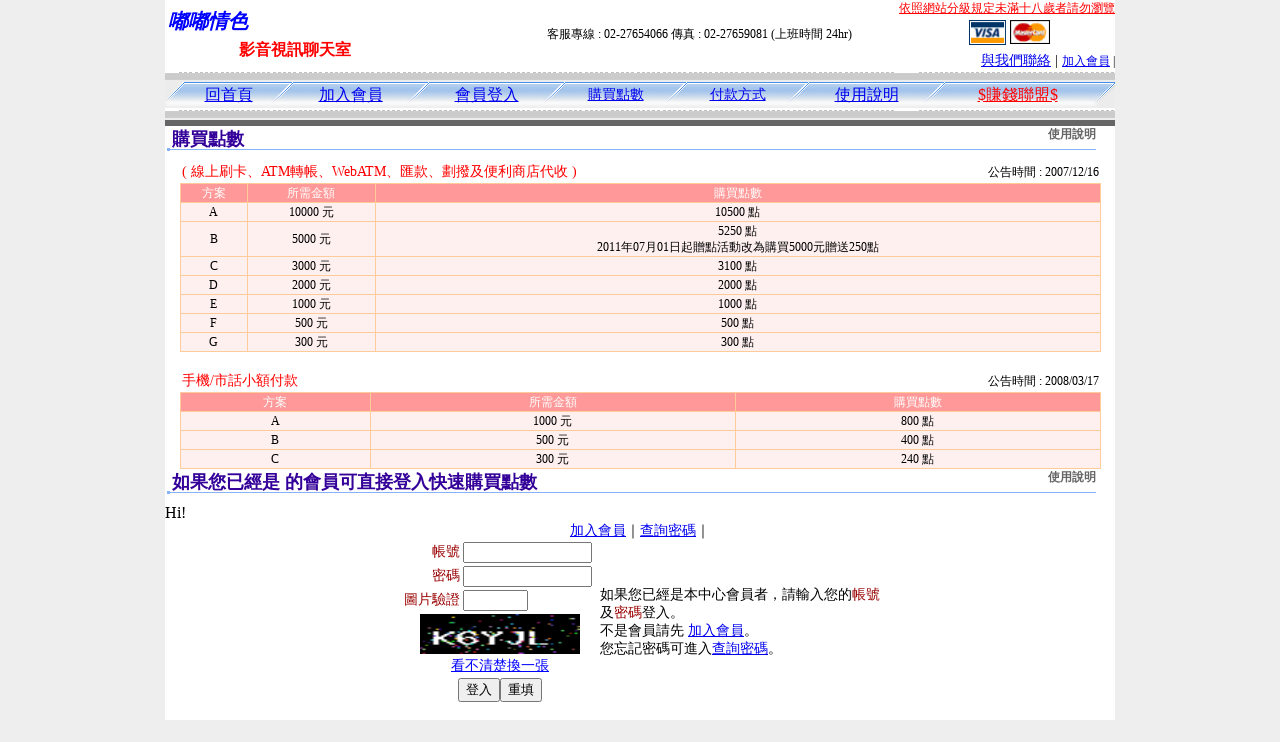

--- FILE ---
content_type: text/html; charset=Big5
request_url: http://ddr.m293.info/index.phtml?PUT=up_pay&FID=1159325
body_size: 9206
content:
<html><head><title>嘟嘟情色 </title><meta http-equiv="PICS-Label" content='(PICS-1.1 "http://www.ticrf.org.tw/chinese/html/06-rating-v11.htm" l gen true for "http://ddr.m293.info" r (s 3 l 3 v 3 o 0))'><meta http-equiv="Content-Language" content="zh-tw"><meta http-equiv="Content-Type" content="text/html; charset=big5"><meta name="Keywords" content="">
<meta name="description" content="">

<style type="text/css">
<!--
.large01 {
	font-size: 15px;
	color: #000000;
	text-decoration: none;
	font-weight: normal;

}
.line {
	font-size: 12px;
	line-height: 5px;
	color: #666666;
}
.large02 {
	font-size: 25px;
	color: #003366;
	text-decoration: none;
	font-weight: bold;
}
.large03 {
	font-size: 17px;
	color: #000000;
	text-decoration: none;
}
.link_menu {
	font-size: 15px;
	line-height: 24px;
	text-decoration: underline;
}

.link_menu_m {
	font-size: 13px;
	line-height: 22px;
	text-decoration: underline;
}

.link_menu_s {
	font-size: 11px;
	line-height: 20px;
	text-decoration: underline;
}
.large04 {
	font-size: 12px;
	color: #0000CC;
	text-decoration: underline;
}
.large05 {
	font-size: 11px;
	line-height: 15px;
	color: #000000;
	text-decoration: none;
}
.large06 {
	font-size: 16px;
	font-weight: bold;
	color: #FFFFFF;
	text-decoration: none;
}

.SSS {font-size: 2px;line-height: 4px;}
.SS {font-size: 10px;line-height: 14px;}
.S {font-size: 12px;line-height: 16px;}
.M {font-size: 14px;line-height: 18px;}
.L {font-size: 16px;line-height: 20px;}
.LL {font-size: 18px;line-height: 22px;}
.LLL {font-size: 20px;line-height: 24px;}
-->
</style>
<script type="text/javascript" src="/SWF/swfobject.js"></script>
<script type="text/javascript">
function CREATE_HOME_SWF(SWF){
  var swfVersionStr = "9.0.0";
  var xiSwfUrlStr = "/SWF/playerProductInstall.swf";
  var flashvars = {};
  var params = {};
  params.quality = "high";
  params.bgcolor = "#F9E8F2";
  params.allowscriptaccess = "sameDomain";
  params.allowfullscreen = "true";
  if(navigator.userAgent.match("Safari")){
    params.wmode = "window";
  }else if(navigator.userAgent.match("Opera")){
    params.wmode = "window";
  }else if(navigator.userAgent.match("Firefox")){
    params.wmode = "window";
  }else{
    params.wmode = "opaque";
  }

  params.codebase = "http://fpdownload.macromedia.com/get/flashplayer/current/swflash.cab#version=7,0,0,0";
  var attributes = {};
  attributes.id = "V5FREE";
  attributes.name = "V5FREE";
  attributes.align = "middle";
  swfobject.embedSWF(SWF, "V5FREE", "734", "408", swfVersionStr, xiSwfUrlStr, flashvars, params, attributes);
}
</script>


<script>
function CHAT_GO(AID,FORMNAME){
  document.form1_GO.AID.value=AID;
  document.form1_GO.ROOM.value=AID;
  document.form1_GO.MID.value=10000;
if(FORMNAME.uname.value=="" || FORMNAME.uname.value.indexOf("請輸入")!=-1)    {
  alert("請輸入暱稱");
  FORMNAME.uname.focus();
}else{
  var AWidth = screen.width-20;
  var AHeight = screen.height-80;
  if( document.all || document.layers ){
    utchat10000=window.open("","utchat10000","width="+AWidth+",height="+AHeight+",resizable=yes,toolbar=no,location=no,directories=no,status=no,menubar=no,copyhistory=no,top=0,left=0");
  }else{
    utchat10000=window.open("","utchat10000","width="+AWidth+",height="+AHeight+",resizable=yes,toolbar=no,location=no,directories=no,status=no,menubar=no,copyhistory=no,top=0,left=0");
  }
  document.form1_GO.uname.value=FORMNAME.uname.value;
  document.form1_GO.sex.value=FORMNAME.sex.value;
 document.form1_GO.submit();
}
}

</script>
<body leftmargin='0' topmargin='0' marginwidth='0' marginheight='0' BGCOLOR='EEEEEE'>
<center>

<table width='950' border='0' cellspacing='0' cellpadding='0'></td><td width='100%' bgcolor='FFFFFF' VALIGN=TOP><table width='950' border='0' cellspacing='0' cellpadding='0'><tr><td colspan='2'><table width='100%' border='0' cellspacing='0' cellpadding='0'><tr> <td width='260' height='60'><TABLE WIDTH=260 HEIGHT=60><TR><TD WIDTH='260'><B><I><FONT CLASS='LLL' COLOR=BLUE>嘟嘟情色  </FONT></I></B></TD></TR><TR><TD ALIGN='CENTER' WIDTH='260'><B><FONT COLOR=RED CLASS='L'>影音視訊聊天室</FONT></B></TD></TR></TABLE></td><td width='72%' valign='bottom'><table width='100%' border='0' cellpadding='0' cellspacing='0'><tr><td align=RIGHT VALIGN='TOP' CLASS='S'><A href='http://www.ticrf.org.tw/chinese/html/06-rating-3.htm' target='_blank'><FONT COLOR=RED>依照網站分級規定未滿十八歲者請勿瀏覽</FONT></A><TABLE WIDTH=100%><TR><TD ALIGN=CENTER CLASS='S'>客服專線 : 02-27654066 傳真 : 02-27659081 (上班時間 24hr)</TD><TD><a href='/PAY1/?UID=&FID=1159325' TARGET='_blank'> <img src='images/visa.gif' width='37' height='25' border=0></A> <A href='./index.phtml?PUT=up_pay&FID=1159325'><img src='images/mastercard.gif' width='40' height='26' border=0></A></TD></TR></TABLE></td></tr><tr><td><div align='right' class='body'><FONT CLASS=M><FONT CLASS=M><A href=./index.phtml?PUT=mailbox&FID=1159325>與我們聯絡</A> | <FONT CLASS=S><FONT CLASS=S><A href=./index.phtml?PUT=up_reg&FID=1159325 target=_top>加入會員</A> | </td></tr></table></td></tr></table></td></tr></table><table width='950' border='0' cellspacing='0' cellpadding='0'><tr><td BACKGROUND='images/host_line_02.gif' HEIGHT=3></div></td></tr><TR><TD></td></tr><tr><td BACKGROUND='images/index_04.gif' width='950' height='9'></td></tr></table><table width='950' border='0' cellpadding='0' cellspacing='0' background='images/botton_02.gif' height=26><tr><td WIDTH=21><div align='left'><img src='images/botton_01.gif' width='21' height='26'></div></td><td><div align='center'><a href='./index.phtml?FID=1159325' class='L'>回首頁</a></div></td><td width='23'><img src='images/botton_03.gif' width='23' height='26'></td><TD ALIGN=CENTER class='M'><a href='./index.phtml?PUT=up_reg&s=1&FID=1159325'><span class='L'>加入會員</span></A></TD><td width='23'><img src='images/botton_03.gif' width='23' height='26'></td><TD ALIGN=CENTER class='M'><a href='./index.phtml?PUT=up_logon&FID=1159325'><span class='L'>會員登入</span></A></TD><td width='23'><img src='images/botton_03.gif' width='23' height='26'></td><TD ALIGN=CENTER class='M'><a href='/PAY1/?UID=&FID=1159325' TARGET='_blank'>購買點數</A></td><td width='23'><img src='images/botton_03.gif' width='23' height='26'></td><TD ALIGN=CENTER class='M'><a href='./index.phtml?PUT=pay_doc1&FID=1159325'>付款方式</A></td><td width='23'><img src='images/botton_03.gif' width='23' height='26'></td><TD ALIGN=CENTER class='M'><span class='L'><a href='./index.phtml?PUT=avshow_doc2&FID=1159325'>使用說明</span></A></A></td><td width='23'><img src='images/botton_03.gif' width='23' height='26'></td><td class='L' align='center'><a href='./index.phtml?PUT=aweb_logon&FID=1159325' class='L'><FONT COLOR='RED'>$賺錢聯盟$</FONT></A></td><td width='26'><div align='right'><img src='images/botton_04.gif' width='26' height='26'></div></td></tr></table><table width='950' border='0' cellspacing='0' cellpadding='0'><tr><td BACKGROUND='images/host_line_02.gif' HEIGHT=3></div></td></tr><TR><TD></td></tr><tr><td BACKGROUND='images/index_04.gif' width='950' height='9'></td></tr></table><table width='950' border='0' cellspacing='0' cellpadding='0' ALIGN=CENTER BGCOLOR='#FFFFFF'><TR><TD><table width='950' border='0' cellspacing='0' cellpadding='3'><tr><td BGCOLOR=666666 width='950'><B><FONT COLOR=FFFFFF CLASS=L></FONT></B></td></tr></table><table width='950' border='0' cellspacing='0' cellpadding='0' ALIGN=CENTER BGCOLOR='#FFFFFF'><TR><TD><table border='0' cellpadding='0' cellspacing='0' style='border-collapse: collapse' bordercolor='#111111' width='98%' id='AutoNumber2'><tr><td valign='top' background='images/bg_i.gif'><table border='0' cellpadding='0' cellspacing='0' style='border-collapse: collapse' bordercolor='#111111' width='100%' id='AutoNumber5'><tr valign='top'class='S'><td height='35'class='LL'><p style='margin: 2 2'>&nbsp;<font color='#330099'><strong>購買點數 </strong></font></td><td class='S' ALIGN='RIGHT'><font color='#666666'><b>使用說明</b></font></td></tr></table></td></tr></table><TABLE WIDTH=750 BORDER=0 cellspacing='0' cellpadding='0' align='center'><TR><TD ALIGN=CENTER></TD></TR></TABLE><TABLE WIDTH=750 BORDER=0 cellspacing='0' cellpadding='0' align='center'><TR><TD ALIGN=CENTER></TD></TR></TABLE><table width='97%' border='0' align='center' cellpadding='1' cellspacing='1' class='S'><TR><TD>
<FONT COLOR=RED CLASS=M>( 線上刷卡、ATM轉帳、WebATM、匯款、劃撥及便利商店代收 )</FONT>
</TD><TD ALIGN=RIGHT>
公告時間 : 2007/12/16</TD></TR></TABLE>
<table width='97%' border='0' align='center' cellpadding='1' cellspacing='1' bgcolor='#FFCC99' class='S'>
<tr bgcolor='#FF9999'> 
<td><div align='center'><font color='#FFFFFF'>方案 
</font></div></td>
<td><div align='center'><font color='#FFFFFF'>所需金額</font></div></td>
<td><div align='center'><font color='#FFFFFF'>購買點數</font></div></td>
</font></div></td>
</tr>
<tr bgcolor='#FFF0F0'>
<td><div align='center'>A</div></td>
<td><div align='center'>10000 元 </div></td>
<td><div align='center'>10500 點</div></td>
</tr>

<tr bgcolor='#FFF0F0'> 
<td><div align='center'>B</div></td>
<td><div align='center'>5000 元 </div></td>
<td><div align='center'>
5250 點
<BR>
2011年07月01日起贈點活動改為購買5000元贈送250點</div></td>
</tr>
<tr bgcolor='#FFF0F0'> 
<td><div align='center'>C</div></td>
<td><div align='center'>3000 元 </div></td>
<td><div align='center'>3100 點</div></td>
</tr>
<tr bgcolor='#FFF0F0'> 
<td><div align='center'>D</div></td>
<td><div align='center'>2000 元</div></td>
<td> <div align='center'>2000 點 </div></td>
</tr>
<tr bgcolor='#FFF0F0'> 
<td><div align='center'>E</div></td>
<td><div align='center'>1000 元 </div></td>
<td><div align='center'>1000 點 </div></td>
</tr>
<tr bgcolor='#FFF0F0'> 
<td><div align='center'>F</div></td>
<td><div align='center'>500 元</div></td>
<td> <div align='center'>500 點 </div></td>
</tr>


<tr bgcolor='#FFF0F0'>
<td><div align='center'>G</div></td>
<td><div align='center'>300 元</div></td>
<td> <div align='center'>300 點 </div></td>
</tr></table>

<BR>
<table width='97%' border='0' align='center' cellpadding='1' cellspacing='1' class='S'><TR><TD>
<FONT COLOR=RED CLASS=M>手機/市話小額付款</FONT>
</TD><TD ALIGN=RIGHT>
公告時間 : 2008/03/17
</TD></TR></TABLE>
<table width='97%' border='0' align='center' cellpadding='1' cellspacing='1' bgcolor='#FFCC99' class='S'>
<tr bgcolor='#FF9999'>
<td><div align='center'><font color='#FFFFFF'>方案
</font></div></td>
<td><div align='center'><font color='#FFFFFF'>所需金額</font></div></td>
<td><div align='center'><font color='#FFFFFF'>購買點數</font></div></td>
</font></div></td>
</tr>
<tr bgcolor='#FFF0F0'>
<td><div align='center'>A</div></td>
<td><div align='center'>1000 元 </div></td>
<td><div align='center'>800 點 </div></td>
</tr>
<tr bgcolor='#FFF0F0'>
<td><div align='center'>B</div></td>
<td><div align='center'>500 元</div></td>
<td> <div align='center'>400 點 </div></td>
</tr>

<tr bgcolor='#FFF0F0'>
<td><div align='center'>C</div></td>
<td><div align='center'>300 元</div></td>
<td> <div align='center'>240 點 </div></td>
</tr>

</table>

<table border='0' cellpadding='0' cellspacing='0' style='border-collapse: collapse' bordercolor='#111111' width='98%' id='AutoNumber2'><tr><td valign='top' background='images/bg_i.gif'><table border='0' cellpadding='0' cellspacing='0' style='border-collapse: collapse' bordercolor='#111111' width='100%' id='AutoNumber5'><tr valign='top'class='S'><td height='35'class='LL'><p style='margin: 2 2'>&nbsp;<font color='#330099'><strong>如果您已經是  的會員可直接登入快速購買點數 </strong></font></td><td class='S' ALIGN='RIGHT'><font color='#666666'><b>使用說明</b></font></td></tr></table></td></tr></table><TABLE WIDTH=750 BORDER=0 cellspacing='0' cellpadding='0' align='center'><TR><TD ALIGN=CENTER></TD></TR></TABLE><TABLE WIDTH=750 BORDER=0 cellspacing='0' cellpadding='0' align='center'><TR><TD ALIGN=CENTER></TD></TR></TABLE>Hi!<table width='480' border='0' cellpadding='0' cellspacing='0' align=center CLASS=M><SCRIPT language='JavaScript'>function check_input(FORMNAME){
  var error;
  if (FORMNAME.USERID.value==''){
    alert('請填寫正確帳號!!');
    FORMNAME.USERID.focus();
    return false;
  }
  if (FORMNAME.USER_PASSWORD.value==''){
    alert('請填寫正確密碼!!');
    FORMNAME.USER_PASSWORD.focus();
    return false;
  }

  if (FORMNAME.CHIMG.value==''){
    alert('請填寫正確[圖片驗證]圖片上為5碼字!!');
    FORMNAME.CHIMG.focus();
    return false;
  }
  if (FORMNAME.CHIMG.value.length!=5){
    alert('您輸入的圖片驗證共'+FORMNAME.CHIMG.value.length+'碼~圖片上為5碼字!!');
    FORMNAME.CHIMG.focus();
    return false;
  }

  if (FORMNAME.CHIMG.value.length!=5){
    alert('您輸入的圖片驗證共'+FORMNAME.CHIMG.value.length+'碼~圖片上為5碼字!!');
    FORMNAME.CHIMG.focus();
    return false;
  }

  return true;}</SCRIPT><form name='AcceptForm' action='./index.phtml' align=center method=POST onSubmit='return check_input(AcceptForm);' target='_top'><input name=done type=hidden value=''><input type=hidden name='PUT' value='up_logon'><input type=hidden name='AID' value=''><input type=hidden name='FID' value='1159325'><input type=hidden name='CONNECT_ID' value=''><input type=hidden name='FROM' value='up_pay'><input type=hidden name='TYPE' value='up_pay'><input type=hidden name='ACTIONTYPE' value=''><tr><td bgcolor='#FFFFFF' WIDTH=140 ALIGN=CENTER> <TR><TD COLSPAN='2' ALIGN=CENTER CLASS=M><a href='./index.phtml?PUT=up_reg&s=1'>加入會員</a>｜<a href='./index.phtml?PUT=up_password'>查詢密碼</a>｜</TD></TR><TR><TD WIDTH=200><table width='100%' border='0' align='center' cellpadding='1' cellspacing='1' CLASS='M'><tr><td ALIGN='RIGHT'><font color='#990000'>帳號</font></TD><TD><input type='text' name='USERID' size='14' maxlength='32' value=''></font></td></tr><tr><td ALIGN='RIGHT'><font color='#990000'>密碼</font></TD><TD><INPUT name='USER_PASSWORD' type='PASSWORD' size='14' maxlength='32'></font></td></tr><tr><td ALIGN='RIGHT'><font color='#990000'>圖片驗證</font></TD><TD><INPUT name='CHIMG' type='TEXT' size='6' maxlength='12'></TD></TR><TR><TD COLSPAN='2' ALIGN='CENTER'><A href='#' onclick="document.getElementById('IMGCHK').src='/chk.phtml?FID=1159325&t='+new Date().getTime()+'';"><IMG SRC='/chk.phtml?FID=1159325' border='0' width='160' height='40' align='absmiddle' ID='IMGCHK'></A></TD></TR><TR><TD COLSPAN='2' ALIGN='CENTER'><A href='#' onclick="document.getElementById('IMGCHK').src='/chk.phtml?FID=1159325&t='+new Date().getTime()+'';"><FONT COLOR='BLUE'>看不清楚換一張</FONT></A></font></td></tr></TD></TR><tr><td colspan='2' align='center'> <input type='submit' name='Submit' value='登入'><input type='reset' name='Submit2' value='重填'></div></td></tr></form></table></td><td BGCOLOR=FFFFFF>如果您已經是本中心會員者，請輸入您的<font color='#990000'>帳號</font>及<font color='#990000'>密碼</font>登入。<BR>不是會員請先 <a href='./index.phtml?PUT=up_reg&s=1'>加入會員</a>。<BR>您忘記密碼可進入<a href='./index.phtml?PUT=up_password'>查詢密碼</a>。 </td></tr></table><CENTER><H4>如果您不是  的會員請填寫下面訂購單購買點數</H4></CENTER><SCRIPT language='JavaScript'>
  function chkLang( name, address ) {
    re = /[0-9a-z] *[0-9a-z]/i;
    if( re.test( name.value ) ) {
//      return chkLangError( name, '請填入中文姓名' ); 
    }
    re = /[a-z] *[a-z]/i;
    if( re.test( address.value ) ) { 
//      return chkLangError( address, '請填入中文地址'); 
    }
    return true;
  }


  function chkLangError( obj, str ) {
    obj.focus();
    alert( str );
    return false;
  }

function checkinput(FORMNAME){
  var error;
  if(FORMNAME.YY_TMP){
    var YY=FORMNAME.YY_TMP.value;
    var MM=FORMNAME.MM_TMP.value;
    var DD=FORMNAME.DD_TMP.value;

/************
    var year = 1000 * 60 * 60 * 24 * 365;
    var now = new Date();
    var birthday = new Date(YY+"/"+MM+"/"+DD);
    var AGE = parseInt((now - birthday) / year);
    if(AGE<18){
      alert('未滿18歲不能註冊帳號');
      return false;
    }
********************/
    var TODAY=new Date();
    var BIRTHDAY=new Date(YY+'/'+MM+'/'+DD);
    if(BIRTHDAY instanceof Date && !isNaN(BIRTHDAY)){
      var AGE=TODAY.getFullYear()-BIRTHDAY.getFullYear();
      var AGE_MM=TODAY.getMonth()-BIRTHDAY.getMonth();
      if(AGE_MM<0 || (AGE_MM===0 && TODAY.getDate()<BIRTHDAY.getDate())){
        AGE--;
      }
      if(AGE<18){
        alert('未滿18歲不能註冊帳號');
        return false;
      }
    }else{
      alert('請填寫正確 出生日期');
      return false;
    }
  }
  if (FORMNAME.NICKNAME.value.length<3 || FORMNAME.NICKNAME.value.length>20){
    alert('請填寫正確 帳號');
    FORMNAME.NICKNAME.focus();
    return false;
  }

  if (FORMNAME.PASSWORD.value.length<5 || (FORMNAME.PASSWORD.value!=FORMNAME.PASSWORDR.value)){
    alert('請填寫正確 密碼');
    FORMNAME.PASSWORD.value='';
    FORMNAME.PASSWORDR.value='';
    FORMNAME.PASSWORD.focus();
    return false;
  }

  if (FORMNAME.EMAIL.value.length ==0){
    alert('電子郵件位址不可空白！');
    FORMNAME.EMAIL.focus();
    return false;
  }
  if (FORMNAME.EMAIL.value.length >0){
    i=FORMNAME.EMAIL.value.indexOf('@');
    j=FORMNAME.EMAIL.value.indexOf('.',i);
    k=FORMNAME.EMAIL.value.indexOf(',');
    kk=FORMNAME.EMAIL.value.indexOf(' ');
    jj=FORMNAME.EMAIL.value.lastIndexOf('.') + 1;
    len=FORMNAME.EMAIL.value.length;

    if ((i <= 0) || (j <= (1+1)) || (k != -1) || (kk != -1) || (len-jj < 2) || (len-jj > 3)) {
      alert('電子郵件位址不正確！');
      FORMNAME.EMAIL.focus();
      return false;
    }
  }

}
</SCRIPT>
<form name='form_edit_up' method=post action='./index.phtml' enctype='multipart/form-data' onSubmit='return checkinput(form_edit_up);'><input type='hidden' name=PUT value=up_pay><input type='hidden' name=s value='3'><input type='hidden' name=STEP value='3'><INPUT TYPE='HIDDEN' NAME='ID' VALUE=''><INPUT TYPE=HIDDEN name='FID' value='1159325'><INPUT TYPE=HIDDEN name='LEVEL' value=''><INPUT TYPE=HIDDEN name='NICKNAME' value=''><table width='96%' border='0' align='center' cellpadding='0' cellspacing='0' CLASS='L'>
<tr> 
<td width='2%'><img src='images-utchat/01.gif' width='15' height='14'></td>
<td width='95%' background='images-utchat/02.gif'><img src='images-utchat/02.gif' width='33' height='14'></td>
<td width='3%'><img src='images-utchat/03.gif' width='15' height='14'></td>
</tr>
<tr> 
<td rowspan='7' background='images-utchat/04.gif'>&nbsp;</td>
<td bgcolor='#FFFFFF'><div align='center'><img src='images-utchat/icon_03.gif' width='20' height='20' align='absmiddle'> 
<span class='large01'><font color='#006699'>會員帳號資料</font></span> 
<img src='images-utchat/icon_03.gif' width='20' height='20' align='absmiddle'></div></td>
<td rowspan='7' background='images-utchat/05-1.gif'><img src='images-utchat/05-1.gif' width='15' height='17'></td>
</tr><tr> <td bgcolor='#F2F2F2'><table width='100%' border='0' cellpadding='2' cellspacing='1' class='S'><tr> <td width='20%' valign='top'><div align='right'>帳號</div></td><td width='80%'> <input name='NICKNAME' type='text' size='15' VALUE=''> </td></tr><tr> <td valign='top'>&nbsp;</td><td><font color='#990000'>（請填入3至20個字元的小寫英文字母、數字，不可包含中文字或其他符號。）</font></td></tr><tr> <td><div align='right'>密碼</div></td><td><input name='PASSWORD' type='password' size='15' VALUE=''></td></tr><tr> <td>&nbsp;</td><td><font color='#990000'>（填入 6-20 個字元的英文字母、數字，不可包含中文字或其他符號。）</font></td></tr><tr> <td><div align='right'>密碼確認</div></td><td><input name='PASSWORDR' type='password' size='15' VALUE=''></td></tr><tr><td>&nbsp;</td><td><font color='#990000'>（請再輸入一次密碼）</font></td></tr><tr> <td><div align='right'>出生日期</div></td><td><SELECT NAME='YY_TMP'><OPTION VALUE='2026'>2026</OPTION><OPTION VALUE='2025'>2025</OPTION><OPTION VALUE='2024'>2024</OPTION><OPTION VALUE='2023'>2023</OPTION><OPTION VALUE='2022'>2022</OPTION><OPTION VALUE='2021'>2021</OPTION><OPTION VALUE='2020'>2020</OPTION><OPTION VALUE='2019'>2019</OPTION><OPTION VALUE='2018'>2018</OPTION><OPTION VALUE='2017'>2017</OPTION><OPTION VALUE='2016'>2016</OPTION><OPTION VALUE='2015'>2015</OPTION><OPTION VALUE='2014'>2014</OPTION><OPTION VALUE='2013'>2013</OPTION><OPTION VALUE='2012'>2012</OPTION><OPTION VALUE='2011'>2011</OPTION><OPTION VALUE='2010'>2010</OPTION><OPTION VALUE='2009'>2009</OPTION><OPTION VALUE='2008'>2008</OPTION><OPTION VALUE='2007'>2007</OPTION><OPTION VALUE='2006'>2006</OPTION><OPTION VALUE='2005'>2005</OPTION><OPTION VALUE='2004'>2004</OPTION><OPTION VALUE='2003'>2003</OPTION><OPTION VALUE='2002'>2002</OPTION><OPTION VALUE='2001'>2001</OPTION><OPTION VALUE='2000'>2000</OPTION><OPTION VALUE='1999'>1999</OPTION><OPTION VALUE='1998'>1998</OPTION><OPTION VALUE='1997'>1997</OPTION><OPTION VALUE='1996'>1996</OPTION><OPTION VALUE='1995'>1995</OPTION><OPTION VALUE='1994'>1994</OPTION><OPTION VALUE='1993'>1993</OPTION><OPTION VALUE='1992'>1992</OPTION><OPTION VALUE='1991'>1991</OPTION><OPTION VALUE='1990'>1990</OPTION><OPTION VALUE='1989'>1989</OPTION><OPTION VALUE='1988'>1988</OPTION><OPTION VALUE='1987'>1987</OPTION><OPTION VALUE='1986'>1986</OPTION><OPTION VALUE='1985'>1985</OPTION><OPTION VALUE='1984'>1984</OPTION><OPTION VALUE='1983'>1983</OPTION><OPTION VALUE='1982'>1982</OPTION><OPTION VALUE='1981'>1981</OPTION><OPTION VALUE='1980'>1980</OPTION><OPTION VALUE='1979'>1979</OPTION><OPTION VALUE='1978'>1978</OPTION><OPTION VALUE='1977'>1977</OPTION><OPTION VALUE='1976'>1976</OPTION><OPTION VALUE='1975'>1975</OPTION><OPTION VALUE='1974'>1974</OPTION><OPTION VALUE='1973'>1973</OPTION><OPTION VALUE='1972'>1972</OPTION><OPTION VALUE='1971'>1971</OPTION><OPTION VALUE='1970'>1970</OPTION><OPTION VALUE='1969'>1969</OPTION><OPTION VALUE='1968'>1968</OPTION><OPTION VALUE='1967'>1967</OPTION><OPTION VALUE='1966'>1966</OPTION><OPTION VALUE='1965'>1965</OPTION><OPTION VALUE='1964'>1964</OPTION><OPTION VALUE='1963'>1963</OPTION><OPTION VALUE='1962'>1962</OPTION><OPTION VALUE='1961'>1961</OPTION><OPTION VALUE='1960'>1960</OPTION><OPTION VALUE='1959'>1959</OPTION><OPTION VALUE='1958'>1958</OPTION><OPTION VALUE='1957'>1957</OPTION><OPTION VALUE='1956'>1956</OPTION><OPTION VALUE='1955'>1955</OPTION><OPTION VALUE='1954'>1954</OPTION><OPTION VALUE='1953'>1953</OPTION><OPTION VALUE='1952'>1952</OPTION><OPTION VALUE='1951'>1951</OPTION><OPTION VALUE='1950'>1950</OPTION><OPTION VALUE='1949'>1949</OPTION><OPTION VALUE='1948'>1948</OPTION><OPTION VALUE='1947'>1947</OPTION><OPTION VALUE='1946'>1946</OPTION><OPTION VALUE='1945'>1945</OPTION><OPTION VALUE='1944'>1944</OPTION><OPTION VALUE='1943'>1943</OPTION><OPTION VALUE='1942'>1942</OPTION><OPTION VALUE='1941'>1941</OPTION><OPTION VALUE='1940'>1940</OPTION><OPTION VALUE='1939'>1939</OPTION><OPTION VALUE='1938'>1938</OPTION><OPTION VALUE='1937'>1937</OPTION><OPTION VALUE='1936'>1936</OPTION><OPTION VALUE='1935'>1935</OPTION><OPTION VALUE='1934'>1934</OPTION><OPTION VALUE='1933'>1933</OPTION><OPTION VALUE='1932'>1932</OPTION><OPTION VALUE='1931'>1931</OPTION><OPTION VALUE='1930'>1930</OPTION><OPTION VALUE='1929'>1929</OPTION><OPTION VALUE='1928'>1928</OPTION><OPTION VALUE='1927'>1927</OPTION><OPTION VALUE='1926'>1926</OPTION><OPTION VALUE='1925'>1925</OPTION><OPTION VALUE='1924'>1924</OPTION><OPTION VALUE='1923'>1923</OPTION><OPTION VALUE='1922'>1922</OPTION><OPTION VALUE='1921'>1921</OPTION><OPTION VALUE='1920'>1920</OPTION><OPTION VALUE='1919'>1919</OPTION><OPTION VALUE='1918'>1918</OPTION><OPTION VALUE='1917'>1917</OPTION><OPTION VALUE='1916'>1916</OPTION><OPTION VALUE='1915'>1915</OPTION><OPTION VALUE='1914'>1914</OPTION><OPTION VALUE='1913'>1913</OPTION><OPTION VALUE='1912'>1912</OPTION><OPTION VALUE='1911'>1911</OPTION><OPTION VALUE='1910'>1910</OPTION><OPTION VALUE='1909'>1909</OPTION><OPTION VALUE='1908'>1908</OPTION><OPTION VALUE='1907'>1907</OPTION></SELECT> 年 <SELECT NAME='MM_TMP'><OPTION VALUE='01'>01</OPTION><OPTION VALUE='02'>02</OPTION><OPTION VALUE='03'>03</OPTION><OPTION VALUE='04'>04</OPTION><OPTION VALUE='05'>05</OPTION><OPTION VALUE='06'>06</OPTION><OPTION VALUE='07'>07</OPTION><OPTION VALUE='08'>08</OPTION><OPTION VALUE='09'>09</OPTION><OPTION VALUE='10'>10</OPTION><OPTION VALUE='11'>11</OPTION><OPTION VALUE='12'>12</OPTION></SELECT> 月 <SELECT NAME='DD_TMP'><OPTION VALUE='01'>01</OPTION><OPTION VALUE='02'>02</OPTION><OPTION VALUE='03'>03</OPTION><OPTION VALUE='04'>04</OPTION><OPTION VALUE='05'>05</OPTION><OPTION VALUE='06'>06</OPTION><OPTION VALUE='07'>07</OPTION><OPTION VALUE='08'>08</OPTION><OPTION VALUE='09'>09</OPTION><OPTION VALUE='10'>10</OPTION><OPTION VALUE='11'>11</OPTION><OPTION VALUE='12'>12</OPTION><OPTION VALUE='13'>13</OPTION><OPTION VALUE='14'>14</OPTION><OPTION VALUE='15'>15</OPTION><OPTION VALUE='16'>16</OPTION><OPTION VALUE='17'>17</OPTION><OPTION VALUE='18'>18</OPTION><OPTION VALUE='19'>19</OPTION><OPTION VALUE='20'>20</OPTION><OPTION VALUE='21'>21</OPTION><OPTION VALUE='22'>22</OPTION><OPTION VALUE='23'>23</OPTION><OPTION VALUE='24'>24</OPTION><OPTION VALUE='25'>25</OPTION><OPTION VALUE='26'>26</OPTION><OPTION VALUE='27'>27</OPTION><OPTION VALUE='28'>28</OPTION><OPTION VALUE='29'>29</OPTION><OPTION VALUE='30'>30</OPTION><OPTION VALUE='31'>31</OPTION></SELECT> 日 </td></tr><tr><td>&nbsp;</td><td><font color='#990000'>（請正確填寫，系統會驗證使用者為年滿 18 歲的成年人。）</font></td></tr><tr> <td><div align='right'>E-mail</div></td><td><input name='EMAIL' type='text' size='30' VALUE=''></td></tr><tr> 
<td>&nbsp;</td>
<td><font color='#990000'>（請正確填寫您的 E-Mail，當您要查詢密碼時我們會將密碼寄送的您所填的 E-Mail 中。）</font></td>
</tr><tr>
<td><div align='right'>專屬網名</div></td>
<td><input name='UP10' type='text' size='20' VALUE=''>(限2-20字元，3個月內未使用點數會自動移除[專屬網名])</td>
</tr></table></td>
</tr>
<tr> 
<td bgcolor='#FFFFFF'>&nbsp;</td>
</tr>


<tr> <td bgcolor='#FFFFFF'>

</td></tr>

<tr><td bgcolor='#E6F7FF'></td></tr>



<tr> 
<td bgcolor='#FFFFFF'>&nbsp;</td>
</tr>
<tr> 
<td bgcolor='#FFFFFF'><div align='center'> 
<input type='submit' name='Submit' value='確定送出'>
　 
<input type='reset' name='reset' value='重新填寫'>
</div></td>
</tr>
<tr> 
<td height='16' valign='top'><img src='images-utchat/04-1.gif' width='15' height='16'></td>
<td background='images-utchat/04-2.gif'>&nbsp;</td>
<td valign='top'><img src='images-utchat/05.gif' width='15' height='16'></td>
</tr></FORM>
</table>
</td></tr></table></td></tr></TABLE><table width='950' border='0' cellspacing='0' cellpadding='0' ALIGN=CENTER BGCOLOR='#FFFFFF'><TR><TD><tr><TD><img src='images/index_18.gif' width='950' height='16'></td></tr></table><CENTER>
<FONT CLASS='SSS'><BR></FONT><FONT CLASS=M><A href=./index.phtml?PUT=mailbox&FID=1159325>與我們聯絡</A> | <FONT CLASS=M><FONT CLASS=M><A href=./index.phtml?PUT=up_reg&FID=1159325>加入會員</A> | <a href='./index.phtml?PUT=aweb_reg&FID=1159325' class='M' target=_black><FONT COLOR='RED'>$賺錢聯盟$</FONT></A></div><FONT CLASS='SSS'><BR></FONT><FONT CLASS='SSS'><BR></FONT><table width='738' border='0' cellspacing='0' cellpadding='0'><tr><td colspan='2' class='body'><div align='center'>版權所有　<B><FONT COLOR='BLUE'>嘟嘟情色 </FONT><FONT COLOR='RED'>影音視訊聊天室</FONT></B>　　24HR 客服專線 <font color='#990000'>TEL:02-27654066 　FAX:02-27659081</font> </div></td></tr></table></body></html><HR SIZE='1' WIDTH='734'>
<TABLE cellSpacing=0 cellPadding=1 width='734' border=0 ALIGN=CENTER><TBODY><TR align=left>
<TD align='middle'><img src='/18.gif' width='25' hspace='8' vspace='5'></TD>
<TD vAlign='top'><font size='2'>
依'電腦網際網路分級辦法'為限制級，限定為年滿<font face='Arial, Helvetica, sans-serif'>18</font>歲且已具有完整行為能力之網友，未滿<font face='Arial, Helvetica, sans-serif'>18</font>
歲謝絕進入瀏覽，且願接受本站內影音內容及各項條款。為防範未滿<font face='Arial, Helvetica, sans-serif'>18</font>歲之未成年網友瀏覽網路上限制級內容的圖文資訊，建議您可進行
<A href='http://www.ticrf.org.tw/' target=_blank>
<FONT color=#597d15>網路分級基金會TICRF分級服務</FONT></A>的安裝與設定。</font>
(為還給愛護本站的網友一個純淨的聊天環境，本站設有管理員)
</TD>
</TR></TBODY></TABLE>
<FONT CLASS='SSS'><BR></FONT><center>
<table width=800 align=center cellpadding=5 cellspacing=0 style=text-align:center; font-size:12px; border-collapse:collapse bgcolor=#FFFFFF border=1 bordercolor=#FF9933>
  <tr>
    <td width=20%><a href=http://show.52176-52176.com target=_blank>免費視訊視訊秀</a></td>
    <td width=20%><a href=http://www.bb-983.com target=_blank>線上視訊愛愛秀</a></td>
    <td width=20%><a href=http://666.momo-976.com target=_blank>唐人街-淫蕩視訊性感網</a></td>
    <td width=20%><a href=http://love709.com target=_blank>LIVE173-做愛視訊裸女網</a></td>
    <td width=20%><a href=http://chat.uthome-946.com target=_blank>金瓶梅-美眉視訊18禁俱樂部</a></td>
  </tr>
  <tr>
   <td width=20%><a href=http://dd.ut-903.com target=_blank>MeMe104-台灣視訊情色樂園</a></td>
   <td width=20%><a href=http://momo.king617.com target=_blank>MoMo520-台灣視訊正妹聊天</a></td>
   <td width=20%><a href=http://boy.king141.com target=_blank>ShowBAR-台灣視訊情色樂園</a></td>
   <td width=20%><a href=http://go.momo-297.com target=_blank>UThome-交友視訊線上聊天室</a></td>
   <td width=20%><a href=http://show.bb-731.com target=_blank>x543-模特兒視訊av俱樂部</a></td>
  </tr>
</table>
</center><div><a href=http://387-momo.com>85 街論壇</a> | 
<a href=http://meme-69.com>人妻自拍</a> | 
<a href=http://0509tw.com>本土自拍</a> | 
<a href=http://www.104-hot.com>色情論壇</a> | 
<a href=http://104-msg.com>色情片線上看</a> | 
<a href=http://96-match.com>成人影片下載</a> | 
<a href=http://msg-88.com>免費情色影片</a> | 
<a href=http://www.liveshow777.com>打手搶短片</a> | 
<a href=http://miss-2012.com>av969</a> | 
<a href=http://msg0401.com>愛情小說酥胸熱吻</a> | 
<a href=http://www.sexy786.com>熊貓貼圖區區</a> | 
<a href=http://chat-688.com>性交</a> | 
<a href=http://www.gigi155.com>免費無碼</a> | 
<a href=http://www.gigi674.com>台灣18成人網</a> | 
<a href=http://live-599.com>a片影片</a> | 
<a href=http://080-talk.com>情色貼圖區</a> | 
<a href=http://99-momo.com>ut男同志聊天室</a> | 
<a href=http://yes-69.com>網路小說</a> | 
<a href=http://520-show.com>大奶</a>
<h1>成人</h1><br>
<a href=http://treat.p680.info/>微風成人</a> | <a href=http://v943.com/>成人視訊</a> | <a href=http://et.u467.com/>微風論壇成人版</a> | <a href=http://porn.p680.info/>成人影免費看</a> | <a href=http://annex.l676.info/>成人臉書</a><br>
<a href=http://self.z893.info/>成人圖貼</a> | <a href=http://coral.m376.info/>成人動畫</a> | <a href=http://onset.m839.info/>線上看成人電影</a> | <a href=http://rate.i169.info/>777成人性站</a> | <a href=http://spree.m376.info/>成人夜色</a><br>
<h1>貼圖</h1><br>
<a href=http://geese.k995.info/>jp 貼圖區</a> | <a href=http://520.l626.com/>貼圖區熊貓貼圖區</a> | <a href=http://dual.p717.com/>美女工廠貼圖區</a> | <a href=http://cycle.x245.info/>kiss911貼圖片區</a> | <a href=http://sit.h427.com/>嘟嘟貼圖區</a><br>
<a href=http://purse.u466.info/>奶茶俱樂部貼圖區</a> | <a href=http://lab.l631.info/>美女工廠貼圖區列表</a> | <a href=http://snow.l829.info/>百分百貼圖</a> | <a href=http://cable.l631.info/>美少年貼圖區</a> | <a href=http://rod.u466.info/>人之初貼圖區</a><br>
<h1>做愛</h1><br>
<a href=http://dowdy.c390.com/>做愛姿勢圖</a> | <a href=http://nest.g737.com/>孕婦做愛</a> | <a href=http://bribe.p809.info/>免費做愛片線上看</a> | <a href=http://his.l830.com/>視訊生做愛影片</a> | <a href=http://stack.c940.com/>做愛視訊</a><br>
<a href=http://bloom.c500.info/>男同志做愛</a> | <a href=http://lady.k603.info/></a> | <a href=http://config.i864.info/>做愛心得</a> | <a href=http://just.z407.info/>想做愛</a> | <a href=http://crack.h787.info/>做愛偷拍</a><br>
<h1>情色</h1><br>
<a href=http://g814.info/>全球成人情色論壇</a> | <a href=http://meta.v840.info/>情色網</a> | <a href=http://howl.f112.info/>情色av</a> | <a href=http://mince.m293.info/>情色故事</a> | <a href=http://lord.k930.info/>愛薇兒情色網</a><br>
<a href=http://beat.s347.info/>情色皇朝</a> | <a href=http://dopy.l452.info/>情色片</a> | <a href=http://area.l452.info/>情色視訊</a> | <a href=http://safe.x635.info/>桃猿情色</a> | <a href=http://5278.v223.info/>情色麗</a><br>
<h1>露點</h1><br>
<a href=http://www.h853.com/>歐美明星露點</a> | <a href=http://w187.info/>本土自拍偷拍露點照</a> | <a href=http://bleed.j126.info/>露點寫真集</a> | <a href=http://ktv.j126.info/>明星的露點照片</a> | <a href=http://awful.m627.com/>女明星露點照</a><br>
<a href=http://barn.i489.info/>台灣露點寫真</a> | <a href=http://dean.z617.info/>穿幫露點短片</a> | <a href=http://creek.l210.info/>走光露點</a> | <a href=http://mind.m142.info/>台灣露點自拍</a> | <a href=http://motif.z617.info/>露點視訊</a><br>
<h1>走光</h1><br>
<a href=http://h818.info/>偷拍走光</a> | <a href=http:///>明星走光影片</a> | <a href=http://iron.z473.com/>自拍走光</a> | <a href=http://input.p278.info/>走光光</a> | <a href=http://below.w162.com/>絲襪走光</a><br>
<a href=http://av127.i179.info/>藝人走光照</a> | <a href=http://www.p216.info/>走光照片</a> | <a href=http://snarl.i179.info/>台灣走光自拍</a> | <a href=http://at.m865.info/>走光論壇</a> | <a href=http://mopey.i906.info/>明星走光圖</a><br>
<h1>85CC</h1><br>
<a href=http://fall.x957.info/>85cc免費影片觀看85cc</a> | <a href=http://we.x957.info/>85cc成人片視訊</a> | <a href=http://cigar.w317.com/>85st街85cc</a> | <a href=http://azure.s297.com/>85cc免費影城倉井空免費影片</a> | <a href=http://ax.p203.info/>85cc 嘟嘟影城</a><br>
<a href=http://must.g295.info/>85cc視訊版</a> | <a href=http://along.i867.info/>85cc成人片觀看108</a> | <a href=http://spur.z681.info/>85cc成人片觀看85</a> | <a href=http://damn.s335.info/>85cc影片觀看</a> | <a href=http://www.s335.info/>85街 85cc 85st</a><br>
<h1>AV99</h1><br>
<a href=http://user.m419.info/>洪爺影城av99</a> | <a href=http://hold.k347.info/>av99東洋</a> | <a href=http://reel.k347.info/>av99影片亞洲區東洋影片</a> | <a href=http://porch.w331.info/>av99片</a> | <a href=http://login.l680.info/>av99影片免費看</a><br>
<a href=http://frame.z794.info/>av99影片洪爺</a> | <a href=http://laugh.w212.info/>av99短片</a> | <a href=http://mr.p259.info/>av99洪爺影片</a> | <a href=http://forty.g782.info/>av999影片免費</a> | <a href=http://funk.z261.info/>av99影片免費下載</a><br>
<h1>77P2P</h1><br>
<a href=http://www.g401.info/>77p2p hk</a> | <a href=http://mourn.z867.info/>77p2p影片網飯島愛</a> | <a href=http://witty.m463.com/>77p2p 影片網中文版</a> | <a href=http://howl.k375.com/>77p2p 影片 免費老婆</a> | <a href=http://wipe.l696.com/>77p2p影片網123</a><br>
<a href=http://since.x254.info/>77p2p線上觀看</a> | <a href=http://foray.p566.info/>77p2p不能看</a> | <a href=http://ie7.i462.info/>77p2p影片網 白虎</a> | <a href=http://when.i462.info/>77p2p影音網</a> | <a href=http://style.u974.info/>77p2p免費影片區</a><br>
<h1>洪爺</h1><br>
<a href=http://oomph.k410.com/>洪爺成人貼圖</a> | <a href=http://tardy.l757.com/>洪爺線上</a> | <a href=http://fit.s494.info/>洪爺av99影片</a> | <a href=http://fc.s494.info/>洪爺色情論壇</a> | <a href=http://gum.m583.info/>洪爺下載</a><br>
<a href=http://dairy.z824.info/>洪爺的家</a> | <a href=http://slay.v266.info/>洪爺電影院</a> | <a href=http://gold.i967.info/>洪爺免費</a> | <a href=http://topic.h864.info/>洪爺成人網</a> | <a href=http://hotmail.z706.info/>洪爺影片免費</a><br>
</div>  <FONT CLASS='SSS'><BR></FONT>